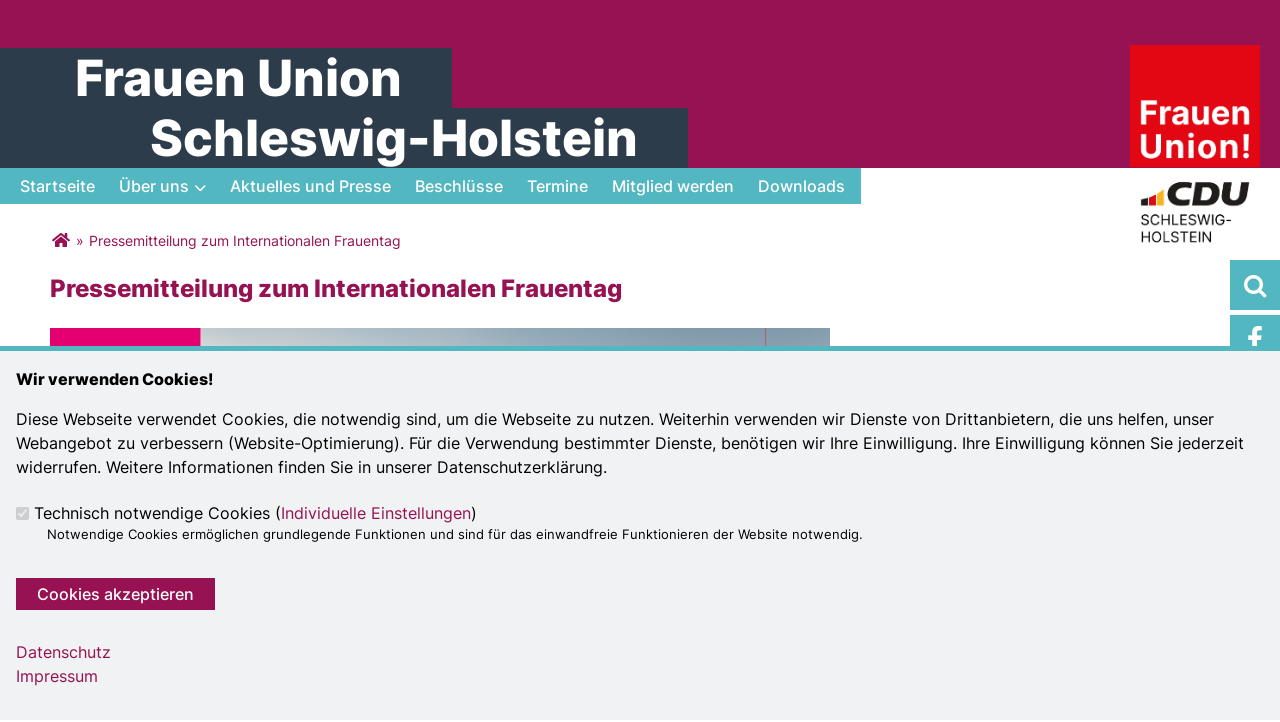

--- FILE ---
content_type: text/html; charset=utf-8
request_url: https://www.fu-sh.de/artikel/pressemitteilung-zum-internationalen-frauentag?utm_source=rss&utm_medium=rss&utm_term=rss&utm_content=rss&utm_campaign=rss
body_size: 9865
content:
<!DOCTYPE html>
  <!--[if IEMobile 7]><html class="no-js ie iem7" lang="de" dir="ltr"><![endif]-->
  <!--[if lte IE 6]><html class="no-js ie lt-ie9 lt-ie8 lt-ie7" lang="de" dir="ltr"><![endif]-->
  <!--[if (IE 7)&(!IEMobile)]><html class="no-js ie lt-ie9 lt-ie8" lang="de" dir="ltr"><![endif]-->
  <!--[if IE 8]><html class="no-js ie lt-ie9" lang="de" dir="ltr"><![endif]-->
  <!--[if (gte IE 9)|(gt IEMobile 7)]><html class="no-js ie" lang="de" dir="ltr" prefix="og: http://ogp.me/ns# article: http://ogp.me/ns/article# book: http://ogp.me/ns/book# profile: http://ogp.me/ns/profile# video: http://ogp.me/ns/video# product: http://ogp.me/ns/product# content: http://purl.org/rss/1.0/modules/content/ dc: http://purl.org/dc/terms/ foaf: http://xmlns.com/foaf/0.1/ rdfs: http://www.w3.org/2000/01/rdf-schema# sioc: http://rdfs.org/sioc/ns# sioct: http://rdfs.org/sioc/types# skos: http://www.w3.org/2004/02/skos/core# xsd: http://www.w3.org/2001/XMLSchema#"><![endif]-->
  <!--[if !IE]><!--><html class="no-js" lang="de" dir="ltr" prefix="og: http://ogp.me/ns# article: http://ogp.me/ns/article# book: http://ogp.me/ns/book# profile: http://ogp.me/ns/profile# video: http://ogp.me/ns/video# product: http://ogp.me/ns/product# content: http://purl.org/rss/1.0/modules/content/ dc: http://purl.org/dc/terms/ foaf: http://xmlns.com/foaf/0.1/ rdfs: http://www.w3.org/2000/01/rdf-schema# sioc: http://rdfs.org/sioc/ns# sioct: http://rdfs.org/sioc/types# skos: http://www.w3.org/2004/02/skos/core# xsd: http://www.w3.org/2001/XMLSchema#"><!--<![endif]-->
<head>
  <!--[if IE]><![endif]-->
<meta charset="utf-8" />
<base href="https://www.fu-sh.de/" />
<link rel="image_src" href="http://www.fu-sh.de/sites/www.fu-sh.de/files/pressemeldungen/2024-02_fu_pm-bild_780x439.jpg" />
<meta property="og:image" content="http://www.fu-sh.de/sites/www.fu-sh.de/files/pressemeldungen/2024-02_fu_pm-bild_780x439.jpg" />
<meta property="twitter:image:src" content="http://www.fu-sh.de/sites/www.fu-sh.de/files/pressemeldungen/2024-02_fu_pm-bild_780x439.jpg" />
<link rel="shortcut icon" href="https://www.fu-sh.de/sites/all/themes/ubg/cdu_fu/fu_2024/favicon.ico" type="image/vnd.microsoft.icon" />
<link rel="profile" href="http://www.w3.org/1999/xhtml/vocab" />
<meta name="web_author" content="Union-Betriebs GmbH. https://www.ubg365.de/" />
<meta name="apple-mobile-web-app-title" content="Pressemitteilung zum Internationalen Frauentag" />
<meta name="HandheldFriendly" content="true" />
<meta name="MobileOptimized" content="width" />
<meta http-equiv="cleartype" content="on" />
<link rel="apple-touch-icon-precomposed" href="https://www.fu-sh.de/sites/all/themes/ubg/cdu_fu/fu_2024/apple-touch-icon-precomposed-114x114.png" sizes="114x114" />
<link rel="apple-touch-icon-precomposed" href="https://www.fu-sh.de/sites/all/themes/ubg/cdu_fu/fu_2024/apple-touch-icon-precomposed-120x120.png" sizes="120x120" />
<link rel="apple-touch-icon-precomposed" href="https://www.fu-sh.de/sites/all/themes/ubg/cdu_fu/fu_2024/apple-touch-icon-precomposed-144x144.png" sizes="144x144" />
<link rel="apple-touch-icon-precomposed" href="https://www.fu-sh.de/sites/all/themes/ubg/cdu_fu/fu_2024/apple-touch-icon-precomposed-152x152.png" sizes="152x152" />
<link rel="apple-touch-icon-precomposed" href="https://www.fu-sh.de/sites/all/themes/ubg/cdu_fu/fu_2024/apple-touch-icon-precomposed-180x180.png" sizes="180x180" />
<link rel="apple-touch-icon-precomposed" href="https://www.fu-sh.de/sites/all/themes/ubg/cdu_fu/fu_2024/apple-touch-icon-precomposed-57x57.png" sizes="57x57" />
<link rel="apple-touch-icon-precomposed" href="https://www.fu-sh.de/sites/all/themes/ubg/cdu_fu/fu_2024/apple-touch-icon-precomposed-60x60.png" sizes="60x60" />
<link rel="apple-touch-icon-precomposed" href="https://www.fu-sh.de/sites/all/themes/ubg/cdu_fu/fu_2024/apple-touch-icon-precomposed-72x72.png" sizes="72x72" />
<link rel="apple-touch-icon-precomposed" href="https://www.fu-sh.de/sites/all/themes/ubg/cdu_fu/fu_2024/apple-touch-icon-precomposed-76x76.png" sizes="76x76" />
<meta name="description" content="Der Internationale Frauentag ist jedes Jahr am 8. März ein wichtiger Tag für den Kampf für Gleichberechtigung und Emanzipation." />
<meta name="viewport" content="width=device-width, initial-scale=1.0, minimum-scale=1.0, maximum-scale=1.5" />
<meta name="generator" content="Drupal 7 (http://drupal.org)" />
<link rel="canonical" href="https://www.fu-sh.de/artikel/pressemitteilung-zum-internationalen-frauentag" />
<link rel="shortlink" href="https://www.fu-sh.de/node/2539" />
<meta property="og:site_name" content="Frauen Union Schleswig-Holstein" />
<meta property="og:type" content="article" />
<meta property="og:url" content="https://www.fu-sh.de/artikel/pressemitteilung-zum-internationalen-frauentag" />
<meta property="og:title" content="Pressemitteilung zum Internationalen Frauentag" />
<meta property="og:description" content="Der Internationale Frauentag ist jedes Jahr am 8. März ein wichtiger Tag für den Kampf für Gleichberechtigung und Emanzipation." />
<meta property="og:updated_time" content="2024-03-07T13:42:31+01:00" />
<meta name="twitter:card" content="summary" />
<meta name="twitter:url" content="https://www.fu-sh.de/artikel/pressemitteilung-zum-internationalen-frauentag" />
<meta name="twitter:title" content="Pressemitteilung zum Internationalen Frauentag" />
<meta name="twitter:description" content="Der Internationale Frauentag ist jedes Jahr am 8. März ein wichtiger Tag für den Kampf für Gleichberechtigung und Emanzipation." />
<meta property="article:published_time" content="2024-03-07T13:14:00+01:00" />
<meta property="article:modified_time" content="2024-03-07T13:42:31+01:00" />
<meta itemprop="name" content="Pressemitteilung zum Internationalen Frauentag" />
<meta itemprop="description" content="Der Internationale Frauentag ist jedes Jahr am 8. März ein wichtiger Tag für den Kampf für Gleichberechtigung und Emanzipation." />
  <title>Pressemitteilung zum Internationalen Frauentag | Frauen Union Schleswig-Holstein</title>
  <link type="text/css" rel="stylesheet" href="https://www.fu-sh.de/sites/www.fu-sh.de/files/advagg_css/css__NheGu6sKkqFIOnm7nPSgX9azBTku4zGzG1Y7RlFU8gg__9UOeTkkxU2JwZMjUX3r3JMano_lC7GcSku5p01NLwb8__im6xZAUDURGlzAVKvyjfZG_nLxwELDOe1Oy0lPauw5w.css" media="all" />
<link type="text/css" rel="stylesheet" href="https://www.fu-sh.de/sites/www.fu-sh.de/files/advagg_css/css__j6OT9OPBzeXiuyq1nH-8B_M-I5bF_691ikaSFbPZgQo__l3PYKgar9benyUcavl4cYMSwelYoQLoKpU3yUz9nGh0__im6xZAUDURGlzAVKvyjfZG_nLxwELDOe1Oy0lPauw5w.css" media="all" />
<link type="text/css" rel="stylesheet" href="https://www.fu-sh.de/sites/www.fu-sh.de/files/advagg_css/css__-iwnESF1uTm8BI1PgjJtMTDdHJipO98hJFBnDMueIwM__Hn3GY0MSMD1RMZajxK-NvsvLxkPV88JH23em0TMa4gY__im6xZAUDURGlzAVKvyjfZG_nLxwELDOe1Oy0lPauw5w.css" media="all" />
<link type="text/css" rel="stylesheet" href="https://www.fu-sh.de/sites/www.fu-sh.de/files/advagg_css/css__WALDSD7Yab89PC_GAmXPSrV898rXgSSyuRyA7giihWA__kozw8P-uMDqxi5TMmheHsYCPCf1pbZAYfLNz2W3yhRE__im6xZAUDURGlzAVKvyjfZG_nLxwELDOe1Oy0lPauw5w.css" media="all" />
<link type="text/css" rel="stylesheet" href="https://www.fu-sh.de/sites/www.fu-sh.de/files/advagg_css/css__62bGQcKFBGb76v3vTSukkCZPLhTbfosP-x3yKr1zWiw__pLmR8O4XTKvDhhNwwY7Ub6gqSrVMawtat-eZ2CmP170__im6xZAUDURGlzAVKvyjfZG_nLxwELDOe1Oy0lPauw5w.css" media="all" />
<link type="text/css" rel="stylesheet" href="https://www.fu-sh.de/sites/www.fu-sh.de/files/advagg_css/css__72rqLS41PloDP9oHGQ_FIKERrcvPQ3rUt761YZxFtVo__iMh5bgV0Sxw6AmSpUtC0Mjmtyl4cPHjl4JKzAIRlshQ__im6xZAUDURGlzAVKvyjfZG_nLxwELDOe1Oy0lPauw5w.css" media="all" />
<link type="text/css" rel="stylesheet" href="https://www.fu-sh.de/sites/www.fu-sh.de/files/advagg_css/css__59hFrqlZKzE2etdhYiX84I-WHhcfYu7qyiVAu9g_r6k__bedI3cC_4Mz49ILaxcaI0v_hlzsTeBzd_YWDKsC2tlA__im6xZAUDURGlzAVKvyjfZG_nLxwELDOe1Oy0lPauw5w.css" media="all" />
<link type="text/css" rel="stylesheet" href="https://www.fu-sh.de/sites/www.fu-sh.de/files/advagg_css/css__mA3RJ-kYs4mMcF4LXI_uFApGWR67GkzVeCbtUXIspsw__qIHzJdEuoFRQHdjdEdXhtUIAeL446IJ43VTn7bnuiY8__im6xZAUDURGlzAVKvyjfZG_nLxwELDOe1Oy0lPauw5w.css" media="all" />
<link type="text/css" rel="stylesheet" href="https://www.fu-sh.de/sites/www.fu-sh.de/files/advagg_css/css__tvbnMZpAna-Uh30gOQPh33O9Dlqa5RPiB7q3LMAgxH0__rSQR5oJUyu3VXeG-x11tEb3u7EPfDuYMNzVHsgdw5kA__im6xZAUDURGlzAVKvyjfZG_nLxwELDOe1Oy0lPauw5w.css" media="all" />
<link type="text/css" rel="stylesheet" href="https://www.fu-sh.de/sites/www.fu-sh.de/files/advagg_css/css__H2egoGcT3c27auUx6an2g9zfe8AWtaX1-fYrL08E9UQ__tWIfqQmtjN35oLtoyYdeWWV28Y_M1D3l11-6Isk7X74__im6xZAUDURGlzAVKvyjfZG_nLxwELDOe1Oy0lPauw5w.css" media="all" />
<link type="text/css" rel="stylesheet" href="https://www.fu-sh.de/sites/www.fu-sh.de/files/advagg_css/css__WAHPCwjB6oFDqSKrqUXqaUdNDbzFyvIJ9yI3vIHg5Qo__5uq9J33AEm5Coo2vwfHKNjs4kYDiQG_9X738mA8X_88__im6xZAUDURGlzAVKvyjfZG_nLxwELDOe1Oy0lPauw5w.css" media="all" />
<link type="text/css" rel="stylesheet" href="https://www.fu-sh.de/sites/www.fu-sh.de/files/advagg_css/css__O_2JUYzNiIInepTQQFf3G_fEXHok8zEYpuqepgTBS-o__BGGbyobe6k2pI4QNFJHRb8UodBIlPhu-upcxGUKKwC0__im6xZAUDURGlzAVKvyjfZG_nLxwELDOe1Oy0lPauw5w.css" media="all" />
<link type="text/css" rel="stylesheet" href="https://www.fu-sh.de/sites/www.fu-sh.de/files/advagg_css/css__0vkHpi_NkndIorRcyqTqARFBQG05yc42VK_8PgBfFkM__xFmV32fVr-xJrxGcjxHKdkxPRoRtGsaDYTZpKQWi2uE__im6xZAUDURGlzAVKvyjfZG_nLxwELDOe1Oy0lPauw5w.css" media="print" />

<!--[if lte IE 8]>
<link type="text/css" rel="stylesheet" href="https://www.fu-sh.de/sites/www.fu-sh.de/files/advagg_css/css__LQ2YDw7Y_VixwUdqBgPTp65Cmp39eFCnkMjH04NHlHk__irSqBoj_bpzhWpyzPALW3cG_zSeFL3grKGjMBPOoFhw__im6xZAUDURGlzAVKvyjfZG_nLxwELDOe1Oy0lPauw5w.css" media="all" />
<![endif]-->

<!--[if lte IE 8]>
<link type="text/css" rel="stylesheet" href="https://www.fu-sh.de/sites/www.fu-sh.de/files/advagg_css/css__2f32OUmcKSDdOoZWaCGMDi0iIfqBlc_6XiDOCq-UtFs__a5Q0SpsirsI5qjnvKlff4x9C9uRNgP9ycB59NzGREFU__im6xZAUDURGlzAVKvyjfZG_nLxwELDOe1Oy0lPauw5w.css" media="all" />
<![endif]-->

<!--[if lte IE 8]>
<link type="text/css" rel="stylesheet" href="https://www.fu-sh.de/sites/www.fu-sh.de/files/advagg_css/css__jZnUtAsNMKIL0dWyfqhjzUWX3X3wDFI1UraLX-2MLks__zlwjusts1mKDbE8o2xaHoUsEtKC2rzsyVzckx1Df7Xg__im6xZAUDURGlzAVKvyjfZG_nLxwELDOe1Oy0lPauw5w.css" media="all" />
<![endif]-->
<style>
@import url("https://www.fu-sh.de/sites/all/themes/ubg/cdu_fu/fu_2024/css/?swjro5");
</style>
<link type="text/css" rel="stylesheet" href="https://www.fu-sh.de/sites/www.fu-sh.de/files/advagg_css/css__Pub2Zoj5ZpGwDG2wF4O1k_4RzOLF9o6Qj2yKUQPt_Ns__CC-b9cfbmFHmRYcfc57iPAaHljI4eOtHR5y_snfLkao__im6xZAUDURGlzAVKvyjfZG_nLxwELDOe1Oy0lPauw5w.css" media="all" />
</head>
<body class="html not-front not-logged-in page-node page-node- page-node-2539 node-type-article section-artikel no-region-header role-anonymous-user">
  <div id="background-wrap"></div>
  <a href="#skip-to-content" class="skip-link element-invisible element-focusable">Direkt zum Inhalt</a>
    <div  class="has-site-name has-socialmedia-navigation l-page has-no-sidebars">
  <header class="l-header" role="banner" id="page-header">
    <div class="l-branding-outer">
      <div class="l-branding ">
				  <div class="site-name-box ">        
						<h1 class="site-name ">
			  <span class="site-name-1">Frauen Union</span><span class="linebreak"></span><span class="site-name-2">Schleswig-Holstein</span>			</h1>
			
					  </div>
		
			  
		
		        <div class="l-logo">
          <div id="logo">
            <a href="/" title="Startseite" rel="home" class="site-logo"><img src="https://www.fu-sh.de/sites/www.fu-sh.de/files/fu_sh_logo_2024_1.png" alt="Logo" /></a>
			          </div>
        </div>
		        
      </div>
    </div>

    <div class="l-navigation-outer">
      <div class="navbar-toggle-wrapper mobileonly">
        <!-- .btn-navbar is used as the toggle for collapsed navbar content -->
          <button type="button" class="navbar-toggle ">
            <span class="icon-bar"></span>
            <span class="icon-bar"></span>
            <span class="icon-bar"></span>
            <span class="icon-bar"></span>
            <span class="icon-bar"></span>
            <span class="icon-bar"></span>
            <span class="sr-only">Toggle navigation</span>
          </button>
      </div>
      <div class="l-navigation">
        <a id="skip-to-mainnavi" class="skip-anchor"></a>
        <a href="artikel/pressemitteilung-zum-internationalen-frauentag#skip-to-content" class="skip-link">zum Hauptinhalt</a>
        <a href="artikel/pressemitteilung-zum-internationalen-frauentag#skip-to-footer" class="skip-link">zur Seitenübersicht im Seiten-Footer</a>
	
		<div class="navbar-collapse collapse">
          <div class="navbar-collapse-inner">
                                                                      <div class="l-region l-region--navigation">
    <nav id="block-system-main-menu" role="navigation" class="block block--system block--menu block--system-main-menu odd">
      
  <ul class="main-menu menu 2"><li class="first leaf menu-1195"><a href="/" title="Startseite"><span class="menu-item-title">Startseite</span></a></li>
<li class="expanded menu-2342"><a href="/artikel/ueber-uns" title="Über uns"><span class="menu-item-title">Über uns</span><span class="toggle-icon fa fa6 fa6-chevron-down fa6-solid"></span></a><ul class="main-menu menu 2"><li class="mobileonly menu-2342"><a href="/artikel/ueber-uns" title="Über uns"><span class="menu-item-title">Über uns</span></a></li>
<li class="first leaf menu-5320"><a href="/landesvorstand-der-frauen-union" title="Landesvorstand der Frauen Union">Landesvorstand</a></li>
<li class="leaf menu-5321"><a href="/kreisverbaende" title="Kreisverbände">Kreisverbände</a></li>
<li class="last leaf menu-40125"><a href="/ehrenvorsitzende" title="Ehrenvorsitzende">Ehrenvorsitzende</a></li>
</ul></li>
<li class="leaf menu-2312"><a href="/aktuelles" title="Aktuelles und Presse"><span class="menu-item-title">Aktuelles und Presse</span></a></li>
<li class="leaf menu-40081"><a href="/beschluesse"><span class="menu-item-title">Beschlüsse</span></a></li>
<li class="leaf menu-2314"><a href="/termine" title="Termine"><span class="menu-item-title">Termine</span></a></li>
<li class="leaf menu-40083"><a href="https://www.frauenunion.de/mitglied-werden"><span class="menu-item-title">Mitglied werden</span></a></li>
<li class="last leaf menu-3326"><a href="/downloads" title="Downloads"><span class="menu-item-title">Downloads</span></a></li>
</ul></nav>
  </div>
	
          </div>
          
                    <div class="socialmedia-navigation-wrapper mobileonly">
            <ul id="socialmedia-navigation" class="socialmedia-navigation socialmedia-navigation-type-icon"><li class="item-facebook first item item-1"><a href="https://www.facebook.com/fu.sh" target="_blank" title="https://www.facebook.com/fu.sh" class="socialmedia-navigation-item socialmedia-navigation-item-facebook socialmedia-navigation-item-icon"><span class="fa fa-facebook socialmedia-icon fa-fw"><span class="link-title">Facebook</span></span></a></li>
<li class="item-youtube  item item-2"><a href="https://www.youtube.com/@cduschleswigholstein" target="_blank" title="https://www.youtube.com/@cduschleswigholstein" class="socialmedia-navigation-item socialmedia-navigation-item-youtube socialmedia-navigation-item-icon"><span class="fa fa-youtube-play socialmedia-icon fa-fw"><span class="link-title">YouTube</span></span></a></li>
<li class="item-instagram  item item-3"><a href="https://www.instagram.com/frauenunion.sh/" target="_blank" title="https://www.instagram.com/frauenunion.sh/" class="socialmedia-navigation-item socialmedia-navigation-item-instagram socialmedia-navigation-item-icon"><span class="fa fa-instagram socialmedia-icon fa-fw"><span class="link-title">Instagram</span></span></a></li>
<li class="item-cduplus last item item-4"></li>
</ul>          </div>
                    
                    <div class="search-wrapper mobileonly">
            <div class="l-region--search"><div id="block-search-form" role="search" class="block block--search block--search-form odd">
        <div class="block__content">
    <form class="search-block-form search-block-form--2" action="/artikel/pressemitteilung-zum-internationalen-frauentag" method="post" id="search-block-form--2" accept-charset="UTF-8"><div><div class="container-inline">
      <h2 class="element-invisible">Suchformular</h2>
    <span class="fa fa6 fas fa6-xmark close-search"><span class="link-title">Suche schließen</span></span><div class="form-item form-type-textfield form-item-search-block-form">
  <label class="element-invisible" for="edit-search-block-form--4">Suche </label>
 <input title="Geben Sie die Begriffe ein, nach denen Sie suchen." placeholder="Suchen..." type="text" id="edit-search-block-form--4" name="search_block_form" value="" size="15" maxlength="128" class="form-text" />
</div>
<div class="form-actions form-wrapper" id="edit-actions--2"><span class="fa fa-search fa-fw"><span class="link-title">Suchen</span></span><input type="submit" id="edit-submit--2" name="op" value="Suche" class="form-submit" /></div><input type="hidden" name="form_build_id" value="form-xoWLIi8qLnpAA1oZ9tVGDqfrnvW8GdDV7qf-zprw5aY" />
<input type="hidden" name="form_id" value="search_block_form" />
</div>
</div></form>  </div>
</div>
</div>
          </div>
          		</div>
		        
      </div>
    </div>
  </header>
  
    <div class="l-search-social-wrapper">
    <div class="search-wrapper rs_skip pconly">
            <button type="button" class="search-toggle search-toggle-fa">
        <span class="fa fa-search fa-fw"><span class="link-title"></span></span>
      </button>
              <div class="l-region l-region--search">
    <div id="block-search-form--2" role="search" class="block block--search block--search-form--2 odd">
        <div class="block__content">
    <form class="search-block-form search-block-form" action="/artikel/pressemitteilung-zum-internationalen-frauentag" method="post" id="search-block-form" accept-charset="UTF-8"><div><div class="container-inline">
      <h2 class="element-invisible">Suchformular</h2>
    <span class="fa fa6 fas fa6-xmark close-search"><span class="link-title">Suche schließen</span></span><div class="form-item form-type-textfield form-item-search-block-form">
  <label class="element-invisible" for="edit-search-block-form--2">Suche </label>
 <input title="Geben Sie die Begriffe ein, nach denen Sie suchen." placeholder="Suchen..." type="text" id="edit-search-block-form--2" name="search_block_form" value="" size="15" maxlength="128" class="form-text" />
</div>
<div class="form-actions form-wrapper" id="edit-actions"><span class="fa fa-search fa-fw"><span class="link-title">Suchen</span></span><input type="submit" id="edit-submit" name="op" value="Suche" class="form-submit" /></div><input type="hidden" name="form_build_id" value="form-EY6c4tscSxdtv8JcDjN6mnQG3kudm7NYclu1w_RBNno" />
<input type="hidden" name="form_id" value="search_block_form" />
</div>
</div></form>  </div>
</div>
  </div>
    </div>
    <div class="l-social rs_skip">
      <div class="socialmedia-navigation-wrapper pconly"><ul id="socialmedia-navigation" class="socialmedia-navigation socialmedia-navigation-type-icon"><li class="item-facebook first item item-1"><a href="https://www.facebook.com/fu.sh" target="_blank" title="https://www.facebook.com/fu.sh" class="socialmedia-navigation-item socialmedia-navigation-item-facebook socialmedia-navigation-item-icon"><span class="fa fa-facebook socialmedia-icon fa-fw"><span class="link-title">Facebook</span></span></a></li>
<li class="item-youtube  item item-2"><a href="https://www.youtube.com/@cduschleswigholstein" target="_blank" title="https://www.youtube.com/@cduschleswigholstein" class="socialmedia-navigation-item socialmedia-navigation-item-youtube socialmedia-navigation-item-icon"><span class="fa fa-youtube-play socialmedia-icon fa-fw"><span class="link-title">YouTube</span></span></a></li>
<li class="item-instagram  item item-3"><a href="https://www.instagram.com/frauenunion.sh/" target="_blank" title="https://www.instagram.com/frauenunion.sh/" class="socialmedia-navigation-item socialmedia-navigation-item-instagram socialmedia-navigation-item-icon"><span class="fa fa-instagram socialmedia-icon fa-fw"><span class="link-title">Instagram</span></span></a></li>
<li class="item-cduplus last item item-4"></li>
</ul></div> 
    </div>
  </div>
  
  <div class="l-main">
        <div class="l-breadcrumb"><h2 class="element-invisible">Sie sind hier</h2><ol class="breadcrumb" vocab="http://schema.org/" typeof="BreadcrumbList"><li class="inline odd first" property="itemListElement" typeof="ListItem"><a href="https://www.fu-sh.de/" property="item" typeof="WebPage" title="Frauen Union Schleswig-Holstein"><span property="name"><span class="fa fas fa5-home fa-fw"><span class="link-title">Startseite</span></span></span></a> <span class="delimiter">»</span> <meta property="position" content="1"></li> <li class="inline even last" property="itemListElement" typeof="ListItem"><a href="https://www.fu-sh.de/artikel/pressemitteilung-zum-internationalen-frauentag" property="item" typeof="WebPage"><span property="name">Pressemitteilung zum Internationalen Frauentag</span></a> <span class="delimiter">»</span> <meta property="position" content="2"></li></ol></div>
        
        
    <div class="l-content" role="main">
            
      <a id="skip-to-content" class="skip-anchor"></a>
      <a href="artikel/pressemitteilung-zum-internationalen-frauentag#skip-to-mainnavi" class="skip-link">zur Hauptnavigation</a>  
      <a href="artikel/pressemitteilung-zum-internationalen-frauentag#skip-to-footer" class="skip-link">zur Seitenübersicht im Seiten-Footer</a>
        
                              <h1 class="page-title">Pressemitteilung zum Internationalen Frauentag</h1>
                      
                
              
            	  
      <div id="main-content"><article id="node-2539"  about="/artikel/pressemitteilung-zum-internationalen-frauentag" typeof="sioc:Item foaf:Document" role="article" class="node node--article node--promoted node--sticky node--full node--article--full">
      <header>
                  <span property="dc:title" content="Pressemitteilung zum Internationalen Frauentag" class="rdf-meta element-hidden"></span><span property="sioc:num_replies" content="0" datatype="xsd:integer" class="rdf-meta element-hidden"></span>    </header>
  
  
  
  <div  class="node__content node-content-full content-full">
      
    
    <!--h2 class="title"--><!--/h2-->    
        <div class="media-gallery media-gallery-2539 rs_skip"> 
    	<div id="slider-2539" > 
        <div class="field field-name-field-media field-type-file field-label-hidden field--name-field-media field--type-file field--label-hidden"><div class="field__items field-items "><div class="field__item field-item even field-item-1">    <div id="file-2097" class="file file-image file-image-jpeg file-2097" class="file file-image file-image-jpeg file-2097">
        
        <div class="content">
      		<div class="content-wrapper">
		  <img typeof="foaf:Image" class="image-landscape" src="https://www.fu-sh.de/sites/www.fu-sh.de/files/styles/large/public/pressemeldungen/2024-02_fu_pm-bild_780x439.jpg?itok=FXrmXNV_" width="780" height="439" alt="" title="Pressemitteilung" /><div class="copyright"><p>Foto: FU SH</p>
</div>		</div>
		    </div>

      </div>

</div></div></div>    	</div>
		
          </div>
      
    
        <div class="infoline">
              <div class="date"><span property="dc:date dc:created" content="2024-03-07T13:14:00+01:00" datatype="xsd:dateTime">07.03.2024</span></div>
      
              
    </div>
        
        <div class="text teaser"><div class="field field-name-field-teaser field-type-text-long field-label-hidden field--name-field-teaser field--type-text-long field--label-hidden"><div class="field__items field-items "><div class="field__item field-item even field-item-1"><p>Zum morgigen Internationalen Frauentag erklärt die Landesvorsitzende der Frauen Union Schleswig-Holstein, Cornelia Schmachtenberg MdL:</p>
</div></div></div></div>
    
        <div class="text"><div class="field field-name-body field-type-text-with-summary field-label-hidden field--name-body field--type-text-with-summary field--label-hidden"><div class="field__items field-items "><div class="field__item field-item even field-item-1" property="content:encoded"><p>Der Internationale Frauentag ist jedes Jahr am 8. März ein wichtiger Tag für den Kampf für Gleichberechtigung und Emanzipation. Erstmals fand er 1911 statt, seit 1975 ist dieser Tag auch Teil der Vereinten Nationen. In den vergangenen Jahren wurde auf allen politischen und gesellschaftlichen Ebenen für die Gleichberechtigung von Frauen gekämpft und glücklicherweise auch sehr viel erreicht. So sind die Rechte vor der Verfassung zumindest in Deutschland gleich. Dies ist leider noch nicht überall Realität und international gibt es rechtlich noch viel zu verbessern. Doch auch bei uns sieht Gleichberechtigung in der Praxis noch anders aus, als es das Rechtssystem vermuten lässt. So sind Frauen in vielen Bereichen noch nicht gleichgestellt  sei es im Beruf in Bezug auf Verdienst oder Verantwortung, im Schutz vor Gewalt oder im Gesundheitssystem. Hier muss noch vieles getan und aufgeholt werden. Dafür kämpfen wir als Frauen Union täglich und wollen diesen Tag nutzen, um auf Missstände aufmerksam zu machen.<br /><br /><br />Verantwortlich:<br />Antonia Grage</p>
</div></div></div></div>
        
         
	
	    
        
        
        
        <div class="rs_skip meta-links">
      <div id="social-sharing-top" class="social-sharing">
        <div class="field field-name-field-share field-type-list-boolean field-label-hidden field--name-field-share field--type-list-boolean field--label-hidden"><div class="field__items field-items "><div class="field__item field-item even field-item-1"><div class="ubg_one_click-outer ubg_one_click-outer-horizontal clearfix"><h2 class="one-click-share-title">Empfehlen Sie uns!</h2><ul class="ubg_one_click ubg-one-click-icons"><li class="ubg_one_click-button facebook icon"><a href="https://www.facebook.com/sharer/sharer.php?u=https%3A%2F%2Fwww.fu-sh.de%2Fartikel%2Fpressemitteilung-zum-internationalen-frauentag" rel="popup" target="_blank" title="Bei Facebook teilen"><span class="icon fa fa5-facebook-f fab fa-fw"><span class="link-title">Bei Facebook teilen</span></span></a></li>
<li class="ubg_one_click-button twitter icon"><a href="https://twitter.com/intent/tweet?text=Pressemitteilung+zum+Internationalen+Frauentag+%7C+Frauen+Union+Schleswig-Holstein&amp;url=https%3A%2F%2Fwww.fu-sh.de%2Fartikel%2Fpressemitteilung-zum-internationalen-frauentag" rel="popup" target="_blank" title="Bei Twitter (X) teilen"><span class="icon fa fa6-x-twitter fa6-brands fa-fw"><span class="link-title">Bei Twitter (X) teilen</span></span></a></li>
<li class="ubg_one_click-button whatsapp icon"><a href="whatsapp://send?text=Pressemitteilung+zum+Internationalen+Frauentag+%7C+Frauen+Union+Schleswig-Holstein%20https%3A%2F%2Fwww.fu-sh.de%2Fartikel%2Fpressemitteilung-zum-internationalen-frauentag" target="_blank" title="Bei Whatsapp teilen"><span class="icon fa fa5-whatsapp fab fa-fw"><span class="link-title">Bei Whatsapp teilen</span></span></a></li>
<li class="ubg_one_click-button printpage-button icon"><a href="javascript:void()" onclick="javascript:window.print()" title="Diese Seite drucken"><span class="icon fa fa5-print fas fa-fw"><span class="link-title">Diese Seite drucken</span></span></a></li>
<li class="ubg_one_click-button forward-button icon"><a href="/forward?path=artikel/pressemitteilung-zum-internationalen-frauentag&amp;overlay=cboxnode&amp;width=600&amp;height=600" title="Diese Seite einem Freund schicken" class="forward-page colorbox-node"><span class="icon fa fa5-envelope fas fa-fw"><span class="link-title">Diese Seite einem Freund schicken</span></span></a></li>
</ul></div></div></div></div>      </div>
    </div>
    	
	  
  </div>

      </article>


</div>
        
          </div>

        
        
        
  </div>

  
  <footer class="l-footer" role="contentinfo">
	<div class="footer-separator"></div>
    <a id="skip-to-footer" class="skip-anchor"></a>
    <a href="artikel/pressemitteilung-zum-internationalen-frauentag#skip-to-mainnavi" class="skip-link">zur Hauptnavigation</a>  
    <a href="artikel/pressemitteilung-zum-internationalen-frauentag#skip-to-content" class="skip-link">zum Hauptinhalt</a>
    <h1 class="element-invisible">Fußbereich</h1>
      <div class="l-region l-region--footer blocks-count-1">
    <div id="block-bean-footer-block" class="block block--bean block--bean-footer-block odd last block-1 block--footer-block">
        <div class="block__content">
    <div class="entity entity-bean bean-footer-block bean-margin-top-medium footer-block-3 clearfix" about="/block/footer-block" class="entity entity-bean bean-footer-block bean-margin-top-medium footer-block-3">
  		  
	<div class="content bean-content" >
    <div class="field field-name-field-footercontentblock field-type-field-collection field-label-hidden field--name-field-footercontentblock field--type-field-collection field--label-hidden"><div class="field__items field-items "><div class="field__item field-item field-footercontentblock-item even field-item-1 field-item-first"><div class="entity entity-field-collection-item field-collection-item-field-footercontentblock clearfix" about="/field-collection/field-footercontentblock/1" class="entity entity-field-collection-item field-collection-item-field-footercontentblock">
  <div class="content">
    <h2 class="block__title block-title field-blocktitle field-blocktitle-anschrift">Anschrift</h2><div vocab="http://schema.org/" typeof="Organization" class="field field-name-field-footer-contactdata field-type-field-hidden-text field-label-hidden field--name-field-footer-contactdata field--type-field-hidden-text field--label-hidden"><div class="contact-data-field contact-data-mail"><span property="name" class="contact-data-field contact-data-name">Frauen Union Schleswig-Holstein</span></div><div property="address" typeof="PostalAddress" class="contact-data-postal-address"><span property="streetAddress" class="contact-data-field contact-data-street">Sophienblatt 46</span><br /><span property="postalCode" class="contact-data-field contact-data-zip">24114</span> <span property="addressLocality" class="contact-data-field contact-data-city">Kiel</span><br /></div><div class="contact-data-field contact-data-phone">Telefon: <span property="telephone">0431 / 66 0 99 33</span></div><div class="contact-data-field contact-data-fax">Fax: <span property="faxNumber">0431 / 66 0 99 99</span></div></div>  </div>
</div>
</div><div class="field__item field-item field-footercontentblock-item odd field-item-2 field-item-second"><div class="entity entity-field-collection-item field-collection-item-field-footercontentblock clearfix" about="/field-collection/field-footercontentblock/2" class="entity entity-field-collection-item field-collection-item-field-footercontentblock">
  <div class="content">
    <h2 class="block__title block-title field-blocktitle field-blocktitle-im-web">Im Web</h2><div class="field field-name-field-footer-links field-type-link-field field-label-hidden field--name-field-footer-links field--type-link-field field--label-hidden"><div class="field__items field-items "><div class="field__item field-item even field-item-1"><a href="http://www.frauenunion.de/" target="_blank" rel="nofollow">Frauen Union Deutschland</a></div><div class="field__item field-item odd field-item-2"><a href="https://www.cdu-sh.de/" target="_blank" rel="nofollow">CDU Schleswig-Holstein</a></div><div class="field__item field-item even field-item-3"><a href="http://www.cdu.ltsh.de/" target="_blank" title="CDU Landtagsfraktion" rel="nofollow">CDU-Landtagsfraktion Schleswig-Holstein</a></div><div class="field__item field-item odd field-item-4"><a href="http://www.cdu.de" target="_blank" rel="nofollow">CDU Deutschlands</a></div><div class="field__item field-item even field-item-5"><a href="http://www.cducsu.de/" target="_blank" rel="nofollow">CDU/CSU Bundestagsfraktion</a></div></div></div>  </div>
</div>
</div><div class="field__item field-item field-footercontentblock-item even field-item-3 field-item-third"><div class="entity entity-field-collection-item field-collection-item-field-footercontentblock clearfix" about="/field-collection/field-footercontentblock/3" class="entity entity-field-collection-item field-collection-item-field-footercontentblock">
  <div class="content">
    <h2 class="block__title block-title field-blocktitle field-blocktitle-links">Links</h2><div class="field field-name-field-footer-links field-type-link-field field-label-hidden field--name-field-footer-links field--type-link-field field--label-hidden"><div class="field__items field-items "><div class="field__item field-item even field-item-1"><a href="https://www.fu-sh.de/impressum">Impressum</a></div><div class="field__item field-item odd field-item-2"><a href="https://www.fu-sh.de/sitemap">Sitemap</a></div><div class="field__item field-item even field-item-3"><a href="https://www.fu-sh.de/datenschutz">Datenschutz</a></div></div></div>  </div>
</div>
</div></div></div>	</div>
</div>
  </div>
</div>
  </div>
    
      </footer>
</div>
  <script type="text/javascript" src="https://www.fu-sh.de/misc/jquery.js?v=1.4.4"></script>
<script type="text/javascript" src="https://www.fu-sh.de/misc/jquery-extend-3.4.0.js?v=1.4.4"></script>
<script type="text/javascript" src="https://www.fu-sh.de/misc/jquery-html-prefilter-3.5.0-backport.js?v=1.4.4"></script>
<script type="text/javascript" src="https://www.fu-sh.de/misc/jquery.once.js?v=1.2"></script>
<script type="text/javascript" src="https://www.fu-sh.de/misc/drupal.js?swjro5"></script>
<script type="text/javascript" src="https://www.fu-sh.de/sites/all/themes/omega/omega/js/no-js.js?swjro5"></script>
<script type="text/javascript" src="https://www.fu-sh.de/sites/all/modules/beautytips/js/jquery.bt.min.js?v=0.9.5-rc1"></script>
<script type="text/javascript" src="https://www.fu-sh.de/sites/all/modules/beautytips/js/beautytips.min.js?v=7.x-2.x"></script>
<script type="text/javascript" src="https://www.fu-sh.de/misc/form-single-submit.js?v=7.103"></script>
<script type="text/javascript" src="https://www.fu-sh.de/misc/ajax.js?v=7.103"></script>
<script type="text/javascript" src="https://www.fu-sh.de/sites/all/modules/admin_menu/admin_devel/admin_devel.js?swjro5"></script>
<script type="text/javascript" src="https://www.fu-sh.de/sites/all/modules/spamspan/spamspan.js?swjro5"></script>

<!--[if (gte IE 6)&(lte IE 8)]>
<script type="text/javascript" src="https://www.fu-sh.de/sites/all/themes/ubg/cdu_fu/fu_2024/libraries/html5shiv/html5shiv.min.js?swjro5"></script>
<![endif]-->

<!--[if (gte IE 6)&(lte IE 8)]>
<script type="text/javascript" src="https://www.fu-sh.de/sites/all/themes/ubg/cdu_fu/fu_2024/libraries/html5shiv/html5shiv-printshiv.min.js?swjro5"></script>
<![endif]-->
<script type="text/javascript" src="https://www.fu-sh.de/sites/www.fu-sh.de/files/languages/de_1wzVMECP952f6jQjQ_R_DZ3xNYYPD028UFC-9a410gU.js?swjro5"></script>
<script type="text/javascript" src="https://www.fu-sh.de/sites/all/modules/colorbox/js/colorbox.js?swjro5"></script>
<script type="text/javascript" src="https://www.fu-sh.de/sites/all/modules/colorbox/styles/default/colorbox_style.js?swjro5"></script>
<script type="text/javascript" src="https://www.fu-sh.de/sites/all/modules/colorbox/js/colorbox_load.js?swjro5"></script>
<script type="text/javascript" src="https://www.fu-sh.de/sites/all/modules/ubg/ubg_one_click_share/js/ubg-one-click-share.js?swjro5"></script>
<script type="text/javascript" src="https://www.fu-sh.de/sites/all/modules/ubg/ubg_cookies/js/ubg_cookies_banner.js?swjro5"></script>
<script type="text/javascript" src="https://www.fu-sh.de/misc/progress.js?v=7.103"></script>
<script type="text/javascript" src="https://www.fu-sh.de/sites/all/themes/ubg/ubg_omega/js/jquery.dotdotdot-1.5.6-packed.js?swjro5"></script>
<script type="text/javascript" src="https://www.fu-sh.de/sites/all/themes/ubg/ubg_omega/js/ubg-omega-nonie8.js?swjro5"></script>
<script type="text/javascript" src="https://www.fu-sh.de/sites/all/modules/colorbox_node/colorbox_node.js?swjro5"></script>
<script type="text/javascript" src="https://www.fu-sh.de/sites/all/themes/ubg/ubg_omega/js/ubg-omega.functions.js?swjro5"></script>
<script type="text/javascript" src="https://www.fu-sh.de/sites/all/themes/ubg/ubg_omega/js/ubg-omega.onepage.functions.js?swjro5"></script>
<script type="text/javascript" src="https://www.fu-sh.de/sites/all/themes/ubg/ubg_omega/js/ubg-omega.behaviors.js?swjro5"></script>
<script type="text/javascript" src="https://www.fu-sh.de/sites/all/themes/ubg/ubg_omega/js/ubg-omega-youtube.functions.js?swjro5"></script>
<script type="text/javascript" src="https://www.fu-sh.de/sites/all/themes/ubg/cdu_fu/fu_2020/js/fu_2020.functions.js?swjro5"></script>
<script type="text/javascript" src="https://www.fu-sh.de/sites/all/themes/ubg/cdu_fu/fu_2020/js/fu_2020.behaviors.js?swjro5"></script>
<script type="text/javascript" src="https://www.fu-sh.de/sites/all/themes/ubg/cdu_fu/fu_2024/js/fu_2024.behaviors.js?swjro5"></script>
<script type="text/javascript" src="https://www.fu-sh.de/sites/all/themes/ubg/ubg_omega/js/matchMedia.js?swjro5"></script>
<script type="text/javascript" src="https://www.fu-sh.de/sites/all/themes/ubg/ubg_omega/js/matchMedia.addListener.js?swjro5"></script>
<script type="text/javascript" src="https://www.fu-sh.de/sites/all/themes/omega/omega/js/omega.mediaqueries.min.js?swjro5"></script>
<script type="text/javascript" src="https://www.fu-sh.de/sites/all/themes/ubg/ubg_omega/js/ubg-omega.mobile-navi.js?swjro5"></script>
<script type="text/javascript">
<!--//--><![CDATA[//><!--
jQuery.extend(Drupal.settings, {"basePath":"\/","pathPrefix":"","setHasJsCookie":0,"ubgOmega":{"scrollspyOffset":null},"ajaxPageState":{"theme":"fu_2024","theme_token":"QqT9C5PAFxrUZl7nQQZCPt2PYL_egGItU-AvL4tFzx8","css":{"sites\/all\/themes\/omega\/omega\/css\/modules\/system\/system.base.css":1,"sites\/all\/themes\/omega\/omega\/css\/modules\/system\/system.menus.theme.css":1,"sites\/all\/themes\/omega\/omega\/css\/modules\/system\/system.messages.theme.css":1,"sites\/all\/themes\/omega\/omega\/css\/modules\/system\/system.theme.css":1,"sites\/all\/modules\/simplenews\/simplenews.css":1,"sites\/all\/modules\/calendar\/css\/calendar_multiday.css":1,"sites\/all\/modules\/calendar_tooltips\/calendar_tooltips.css":1,"sites\/all\/modules\/colorbox_node\/colorbox_node.css":1,"sites\/all\/modules\/date\/date_api\/date.css":1,"sites\/all\/modules\/date\/date_popup\/themes\/datepicker.1.7.css":1,"sites\/all\/themes\/omega\/omega\/css\/modules\/aggregator\/aggregator.theme.css":1,"sites\/all\/modules\/date\/date_repeat_field\/date_repeat_field.css":1,"sites\/all\/modules\/field_hidden\/field_hidden.css":1,"modules\/node\/node.css":1,"sites\/all\/themes\/omega\/omega\/css\/modules\/comment\/comment.theme.css":1,"sites\/all\/modules\/ubg\/ubg_bean_masonry\/assets\/css\/ubg_bean_masonry.css":1,"sites\/all\/modules\/ubg\/ubg_bean_slideshow\/css\/ubg_bean_slideshow.css":1,"sites\/all\/modules\/ubg\/ubg_cdu_circle\/assets\/css\/ubg_cdu_circle.css":1,"sites\/all\/themes\/omega\/omega\/css\/modules\/field\/field.theme.css":1,"sites\/all\/modules\/ubg\/ubg_form_elements\/ubg_form_elements.css":1,"sites\/all\/modules\/ubg\/ubg_metatag\/css\/ubg_metatag.css":1,"sites\/all\/modules\/ubg\/ubg_one_click_share\/css\/ubg_one_click_share.css":1,"sites\/all\/themes\/omega\/omega\/css\/modules\/search\/search.theme.css":1,"sites\/all\/modules\/ubg\/ubg_reminder\/css\/ubg_reminder.css":1,"sites\/all\/modules\/ubg\/ubg_share\/css\/ubg_share.css":1,"sites\/all\/modules\/ubg\/ubg_bean_slideshow\/modules\/ubg_slideshow_link\/css\/ubg_slideshow_link.css":1,"sites\/all\/modules\/ubg\/ubg_social_sharing\/assets\/css\/ubg_social_sharing.css":1,"sites\/all\/modules\/webform_confirm_email\/webform_confirm_email.css":1,"sites\/all\/modules\/views\/css\/views.css":1,"sites\/all\/modules\/lazyloader\/lazyloader.css":1,"sites\/all\/themes\/omega\/omega\/css\/modules\/user\/user.base.css":1,"sites\/all\/themes\/omega\/omega\/css\/modules\/user\/user.theme.css":1,"sites\/all\/modules\/colorbox\/styles\/default\/colorbox_style.css":1,"sites\/all\/modules\/ctools\/css\/ctools.css":1,"sites\/all\/modules\/panels\/css\/panels.css":1,"sites\/all\/modules\/forward\/forward.css":1,"sites\/all\/libraries\/fontello\/css\/fontello.css":1,"sites\/all\/modules\/ubg\/ubg_cookies\/theme\/ubg_cookies_banner.css":1,"sites\/all\/themes\/ubg\/ubg_omega\/css\/ubg-omega.normalize.css":1,"sites\/all\/themes\/ubg\/ubg_omega\/css\/ubg-omega.hacks.css":1,"sites\/all\/themes\/ubg\/ubg_omega\/css\/ubg-omega.styles.css":1,"sites\/all\/themes\/ubg\/ubg_omega\/css\/glyphicons-regular.css":1,"sites\/all\/themes\/ubg\/ubg_omega\/css\/glyphicons-halflings.css":1,"sites\/all\/themes\/ubg\/ubg_omega\/css\/glyphicons-filetypes.css":1,"sites\/all\/themes\/ubg\/ubg_omega\/css\/glyphicons-social.css":1,"sites\/all\/themes\/ubg\/ubg_omega\/css\/genericons.css":1,"sites\/all\/themes\/ubg\/ubg_omega\/css\/font-awesome.css":1,"sites\/all\/themes\/ubg\/ubg_omega\/css\/fontawesome-5.15.2.css":1,"sites\/all\/themes\/ubg\/ubg_omega\/css\/fontawesome-6.4.2.css":1,"sites\/all\/themes\/ubg\/ubg_omega\/css\/material-icons.css":1,"sites\/all\/themes\/ubg\/ubg_omega\/css\/material-symbols.css":1,"sites\/all\/themes\/ubg\/cdu_fu\/fu_2020\/css\/fu_2020.normalize.css":1,"sites\/all\/themes\/ubg\/cdu_fu\/fu_2020\/css\/fu_2020.hacks.css":1,"sites\/all\/themes\/ubg\/cdu_fu\/fu_2020\/css\/fu_2020.styles.css":1,"sites\/all\/themes\/ubg\/cdu_fu\/fu_2024\/css\/fu_2024.normalize.css":1,"sites\/all\/themes\/ubg\/cdu_fu\/fu_2024\/css\/fu_2024.hacks.css":1,"sites\/all\/themes\/ubg\/cdu_fu\/fu_2024\/css\/fu_2024.styles.css":1,"sites\/all\/themes\/ubg\/ubg_omega\/css\/ubg-omega.print.css":1,"sites\/all\/themes\/ubg\/cdu_fu\/fu_2020\/css\/fu_2020.print.css":1,"sites\/all\/themes\/ubg\/cdu_fu\/fu_2024\/css\/fu_2024.print.css":1,"sites\/all\/themes\/ubg\/ubg_omega\/css\/ubg-omega.no-query.css":1,"sites\/all\/themes\/ubg\/cdu_fu\/fu_2020\/css\/fu_2020.no-query.css":1,"sites\/all\/themes\/ubg\/ubg_omega\/css\/ubg-omega.navigation.css":1,"sites\/all\/themes\/ubg\/cdu_fu\/fu_2024\/css\/":1},"js":{"misc\/jquery.js":1,"misc\/jquery-extend-3.4.0.js":1,"misc\/jquery-html-prefilter-3.5.0-backport.js":1,"misc\/jquery.once.js":1,"misc\/drupal.js":1,"sites\/all\/themes\/omega\/omega\/js\/no-js.js":1,"sites\/all\/modules\/beautytips\/js\/jquery.bt.min.js":1,"sites\/all\/modules\/beautytips\/js\/beautytips.min.js":1,"misc\/form-single-submit.js":1,"misc\/ajax.js":1,"sites\/all\/modules\/admin_menu\/admin_devel\/admin_devel.js":1,"sites\/all\/modules\/spamspan\/spamspan.js":1,"sites\/all\/themes\/ubg\/cdu_fu\/fu_2024\/libraries\/html5shiv\/html5shiv.min.js":1,"sites\/all\/themes\/ubg\/cdu_fu\/fu_2024\/libraries\/html5shiv\/html5shiv-printshiv.min.js":1,"public:\/\/languages\/de_1wzVMECP952f6jQjQ_R_DZ3xNYYPD028UFC-9a410gU.js":1,"sites\/all\/modules\/colorbox\/js\/colorbox.js":1,"sites\/all\/modules\/colorbox\/styles\/default\/colorbox_style.js":1,"sites\/all\/modules\/colorbox\/js\/colorbox_load.js":1,"sites\/all\/modules\/ubg\/ubg_one_click_share\/js\/ubg-one-click-share.js":1,"sites\/all\/modules\/ubg\/ubg_cookies\/js\/ubg_cookies_banner.js":1,"misc\/progress.js":1,"sites\/all\/themes\/ubg\/ubg_omega\/js\/jquery.dotdotdot-1.5.6-packed.js":1,"sites\/all\/themes\/ubg\/ubg_omega\/js\/ubg-omega-nonie8.js":1,"sites\/all\/modules\/colorbox_node\/colorbox_node.js":1,"sites\/all\/themes\/ubg\/ubg_omega\/js\/ubg-omega.functions.js":1,"sites\/all\/themes\/ubg\/ubg_omega\/js\/ubg-omega.onepage.functions.js":1,"sites\/all\/themes\/ubg\/ubg_omega\/js\/ubg-omega.behaviors.js":1,"sites\/all\/themes\/ubg\/ubg_omega\/js\/ubg-omega-youtube.functions.js":1,"sites\/all\/themes\/ubg\/cdu_fu\/fu_2020\/js\/fu_2020.functions.js":1,"sites\/all\/themes\/ubg\/cdu_fu\/fu_2020\/js\/fu_2020.behaviors.js":1,"sites\/all\/themes\/ubg\/cdu_fu\/fu_2024\/js\/fu_2024.behaviors.js":1,"sites\/all\/themes\/ubg\/ubg_omega\/js\/matchMedia.js":1,"sites\/all\/themes\/ubg\/ubg_omega\/js\/matchMedia.addListener.js":1,"sites\/all\/themes\/omega\/omega\/js\/omega.mediaqueries.min.js":1,"sites\/all\/themes\/ubg\/ubg_omega\/js\/ubg-omega.mobile-navi.js":1}},"colorbox":{"opacity":"0.85","current":"{current} von {total}","previous":"\u00ab Zur\u00fcck","next":"Weiter \u00bb","close":"Schlie\u00dfen","maxWidth":"98%","maxHeight":"98%","fixed":true,"mobiledetect":false,"mobiledevicewidth":"480px","file_public_path":"\/sites\/www.fu-sh.de\/files","specificPagesDefaultValue":"admin*\nimagebrowser*\nimg_assist*\nimce*\nnode\/add\/*\nnode\/*\/edit\nprint\/*\nprintpdf\/*\nsystem\/ajax\nsystem\/ajax\/*"},"beautytips":{"calendar-tooltips":{"fill":"#F7F7F7","padding":8,"strokeStyle":"#B7B7B7","cornerRadius":0,"cssStyles":{"fontFamily":"\u0026quot;lucida grande\u0026quot;,tahoma,verdana,arial,sans-serif","fontSize":"11px"},"cssSelect":".calendar-calendar .mini-day-on a, .calendar-calendar .day a, .calendar-calendar .mini-day-on span, .calendar-calendar .day span","contentSelector":"$(this).next().html()","trigger":["mouseover","mouseout"],"list":["fill","padding","strokeStyle","cornerRadius","cssStyles","contentSelector","trigger"]}},"urlIsAjaxTrusted":{"\/artikel\/pressemitteilung-zum-internationalen-frauentag":true},"colorbox_node":{"width":"600px","height":"600px"},"omega":{"mediaQueries":{"media-query-mobile":"all and (max-width: 739px)","media-query-narrow":"all and (min-width: 740px) and (max-width: 979px)","media-query-normal":"all and (min-width: 980px)","media-query-wide":"all and (min-width: 1220px)","media-query-xxl":"all and (min-width: 1620px)"}}});
//--><!]]>
</script>
  </body>
</html>


--- FILE ---
content_type: application/javascript
request_url: https://www.fu-sh.de/sites/all/themes/ubg/cdu_fu/fu_2024/js/fu_2024.behaviors.js?swjro5
body_size: 758
content:
(function ($) {
  Drupal.behaviors.cduFU2024Behavior = {
    attach: function (context, settings) {
      fu2024PreprocessSearch();
      
      //header mobile
      $timeout = 150;
      setTimeout(function(){ fu2024ProcessHeader(); }, $timeout);
      $(window).resize(function() {
        fu2024ProcessHeader(); 
      });
    }
  };

})(jQuery);


function fu2024ProcessHeader() {
  $header = jQuery('.l-header');
  $headerOuterHeight = $header.outerHeight();
  $windowHeight = jQuery( window ).height();
  $brandingOuterHeight = jQuery('.l-branding-outer').outerHeight();
  $mobileNaviHeight = 55;
  
  //jQuery('.l-page').css('paddingTop', $headerOuterHeight + 'px');
  if(jQuery('body').hasClass('media-query-mobile-active')) {
    jQuery('.l-page').css('paddingTop', $headerOuterHeight + 'px');
    jQuery('.l-navigation-outer:not(.navigation-expanded) .navbar-collapse').css('height', ($windowHeight - $headerOuterHeight) + 'px');
    jQuery('#background-wrap').css('backgroundPosition', 'center ' + $headerOuterHeight + 'px');
    
    //set logo position
    //jQuery('.l-logo').css('top', ($headerOuterHeight - 76) + 'px');
    jQuery('.l-logo').css('top', ($brandingOuterHeight + 55 - 76) + 'px');
        
  } else {
    jQuery('.l-page').css('paddingTop', '');
    jQuery('.navbar-collapse').css('height', 'auto');
    jQuery('.l-logo').css('top', '');
    jQuery('#background-wrap').css('backgroundPosition', '');
  }
}


function fu2024PreprocessSearch() { 
  $search_toggles = jQuery('.search-toggle');
  
  $search_toggles.live('click', function(e) {
    var $this   = jQuery(this);
    var target  = $this.parents('.search-wrapper').find('.l-region--search .block--search');
    var $target = jQuery(target);
    var search_close_button = $target.find('.close-search');

    if (!$target.hasClass('in')) {
      $target.show().addClass('in');
      $this.addClass('hidden');
      search_close_button.show();
    }
  });
 
  $search_close_buttons = jQuery('.close-search');
  $search_close_buttons.live('click', function(e) {
    var $this   = jQuery(this);
    var target  = $this.parents('.block--search');
    var $target = jQuery(target);
    var search_toggle = $this.parents('.search-wrapper').find('.search-toggle');
			
    if ($target.hasClass('in')) {
      $target.hide().removeClass('in');
      $this.hide();
      search_toggle.removeClass('hidden');
    } 
  });
}




--- FILE ---
content_type: application/javascript
request_url: https://www.fu-sh.de/sites/all/themes/ubg/cdu_fu/fu_2020/js/fu_2020.behaviors.js?swjro5
body_size: 121
content:
(function ($) {
  Drupal.behaviors.cduFU2020Behavior = {
    attach: function (context, settings) {
    }
  };

})(jQuery);
